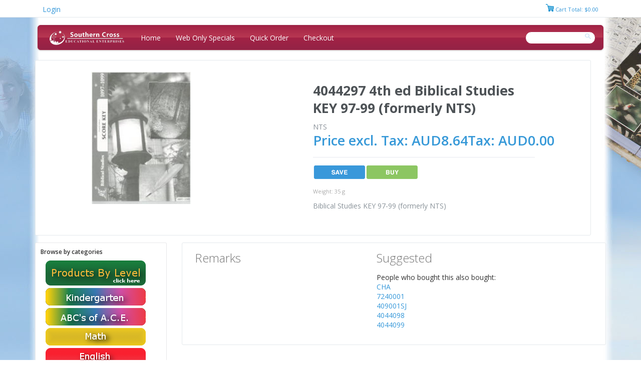

--- FILE ---
content_type: text/html; charset=utf-8
request_url: https://webstore.scee.edu.au/catalog/partdetail.aspx?PartNo=4044297
body_size: 29404
content:

<!DOCTYPE html>
<html>
<head id="ctl00_ctl00_Head1"><title>
	4th ed Biblical Studies KEY 97-99  (formerly NTS) - 4044297 | SCEE Webstore
</title><meta name="viewport" content="width=device-width, initial-scale=1.0" />
 <link rel="stylesheet" href="/assets/common/themes/SCEEv1/assets/css/bootstrap.css"/>
 <link rel="stylesheet" href="/assets/common/themes/SCEEv1/assets/css/carousel.css"/>
 <link rel="stylesheet" href="/assets/common/themes/SCEEv1/theme.css"/>
 
    
    <meta name="keywords" content="" />
    <meta name="description" content="Score Key for New Testament Survey 97-99" />


 <script type='text/javascript' src="/assets/common/themes/SCEEv1/assets/js/jquery.js"></script>
 <script type='text/javascript' src="/assets/common/themes/SCEEv1/assets/js/bootstrap.js"></script>
 <script type='text/javascript' src="/assets/common/themes/SCEEv1/assets/js/holder.js"></script>
</head>
<body class="centerlayout">
<form name="aspnetForm" method="post" action="/catalog/partdetail.aspx?PartNo=4044297" id="aspnetForm">
<div>
<input type="hidden" name="__COMPRESSEDVIEWSTATE" id="__COMPRESSEDVIEWSTATE" value="H4sIAAAAAAAEALVZW1fbSBLGwuIWCLmNM3PmBHoyDAmZ4BvmYgKZY2RN4sHYXtlOdvYlR5batgbdVpIB78P8w33df7Nnt7plmTYYR5EzyTnQanVX1VdVXfW1+F9s9dtZfu3TJ8EyPcfSXQn/s6c5uGa53omsnJ/i/qdPCY7PKZ6eTm/4Pw1ZM13d8jZs2fFsR1Pwhmnbdku3lPMNzeh81NxuWXM9Pht6V0FVT3qeZ5n8/vg9jqXqmok7jqbShzI8bJCn2uBhtaPeYeW55hGVrg4mbZwPFHYuTjWvRqZh4yq/tJ3N7qUze/vZ9Kqa4NrDH9zsaoJbm5MVTwPjXqQU2ZN1q5MiElXsyZqelF376hciqmId59K5XDa/n1jgYrfkqIl4e3U1Mbd2ryJfaB3Zw01H55/8mVIsw8COgkG441FxawslQ+7Q989Ssutiz6WrLDOlKZbp+itts7M237AsvaHZ/GNwhIKxijwLCV2snFs9T1U5DjTG12Pj1azPjt8G5sZWCe54A195PL+RTqbTIGx21X8VLCCC//FnSlYNzRx6phZI/4X4yBz6ZLMF+WQDquM/7/Ti6I61+Q+aq7V03AXd86D11VD30K1gBvxam7dMQdeUc75gWzaxgPrv5Yuh8xiFbmogv60k/7A7L7beONjrOSZqy7qL3xDJEKV1jpcCnyuDw5Hyuj2jZfrmdq9+cbV/4eNcNr2pEW3HIZStrRR0DzsmBJ+6tkmtJs6/0PAlavd0HRGpyGojKpQMcl4XQYROwBWaIuuo7vVUDbvoVPwd5fe383mEXrYtB4Kr91GlUd+CuEp3CY4udZAAcT831uP8/AAafeFPZaJI5YcJRUQs5/LpTDKfh5TLpAeBH+pUGV0L6XwyA8syMLc4mhcLdD2J4drNoBiy2WvDce452HFTfgKzASNVwk9GUsIafRsf1zeLmmvrcp8+lYOnCuQCdo6z6fTmWeVXwVLx8UFuEyrmpeWo7jGAW+e7jL2zMEPR0kdMoZEzFMfrMfJ0bxTDfX/jWpxYxfqav3bFfOCziuWhkgnehtoG8yuD+VgKHh4HiwoXkLkynCdUNWH+OzrP8Vs3KkyLFmI35coXeLvlmduuIes6qTaw6fvBppd3bGr1+rf2rAyBxaEePSACiGMSsbbKzQ3kPR9b5mRVBUSkoHS0NkhaHRdmLnAzkR84m9vZvXYVH+sMH/ju0G90+HAk+V59UeI+ZvaCMBjPrx79PPNwdoYEbkU0bK9fhNyiR/1+xUKahw0Xta0e+D/2IDHX5mIctAYuzvGJOdjJx2Zg49J7LKvY8WsvLWTBq/UlfqEEMlDFSjJzi/6cbAQL4zC5WiM9FuErRU+ihnwFFjJvZ+lMhxEy+zevn5jjmP/[base64]/eTLsYnKr42gI5UFBk3cTM2r1PPxCfCXCePBKRn8ZuWb+XmFlfJu83R4y4sYDjVQjkCLfZ+CxTEd4XSGWHXyB+lBi9/Ozm/WwuDU2OdNLBkBI2VshWCK6Uh43130hDDMYMVQtrC2kv6fxB0NVhCELikYTkr4XkQcircSeaC0pwJ2jeDFUO/HgzQE/VRLLNHNQYv3lX7xYgqTpwDkrF4+xOeqia43dv8gHFXwmlPkWuEj3Fc0/6ZXyBdf9Ckh00MS6SSuju/MOaVC02hUYdnfyOyuIHsXzNC8j7/z446maR6/V1fPy8DVRzmxC1Q5TZs703yIMusK1ixXJkcgU5RC1LV988fxsYi1p9RM09SnWzb1eWjuy3ja7mIhfTKwuCoWZ62FSBlUH/Qu8tA6O60oVrA5JNFQGZ8WQTSowI4qgK4MGGpoNDXiOvi5E9VIQ1s4M6jtWzQRaohbeag3SinIqCZ5PMu73WH6A9eZSyfYMGA49yjwHQFpAk7ABK++oN8h+26atD5Fq6pg4nFUsHs3/M03/srC7bLqwORuCTIxhT+94iMkSXmup1j5/vpH96jlKjc/vBXGq4h1jYstQ+HThDO+HWQt6bqm/JIfpRVeHCRGJAFqrBQhv6AzjoEO0CoudvaUzQ6VHKUyeuO9UgNE4HUgmcl0ISJi/9X9h1Ua0giG4gJOU5vnEhNBdOhM/qhjUvXPAIcPYCZACJodB1ICE0sKSMZccktsAdQgJCcsuIr+OhzGetpC5AGahsaBt+ZbJR3JENrSazQ9Vkc38R4J3QlmR3qSU7e1EA50Kr2dmnanIHfxHg3dCW5PLUkr10FMB7odXs+Ym0fzuRvg7g/dCW7Pu5dnA710KoOQit5sBPpPztRPo6gPOhLcnTXAOLogDOpMPqAUVUT/Z2Jn2lqhW6bGWyNNsyO5HKViZ03crs0FzK5G7mUmrY1FK0AfstedNsufYb0ph9MhKLwKsyDK/KTeBVZ1hlu5zPqyLRqgxDq5ZPS5WiKL0rSA2xMsKosP/ERYCUZSAlJ0OC5gmenwJMlgGzAtLIR7lCUkiKyVF++O845XQYHWGDtOzxHfsoBW/Rkes5ltl5Sxq2zyPkAZFoYNc7Sg1eE1ZIv9rCTuz4X39dr6fC5RGkdy3UlS8wMiEFHaB9QEw0E7nXnBFWK11NVx14Q1bLDkbkiqypVNg5S2mAu7U1x/WAOMoq9tliEvnpVw9UGj1Y4ALHBUiImGX0DOKOgzSyySdr00PASwkbhausF2wXWBv83S2sW5fsNmKaCbdVBxzRJ4aTAQXhdq2eDjwWLtemAxwSDNd8HcTPI7Tsbn8DOQZcxi1A1xZdYl0PjB8fFWTIfTCjw2j/TJQHWkELhh0O2danSNvaBX6NXO2KuN0FV5uoDzTOJb6UOzh5fd5nv/xwZNnzvj35cJzJXteNfjay7EFfPCs03qMzsdIcPRf/4eBc+AcGEX0BVx5cOmo6ll2MyNePQ0SOz/DGpPrfbyHg4DxMHedaEGh6qRlcdyCfVZykH8lFVaPXIhIGw4J4mfSaJOvXV6NLDYIMmeRZl7KjujSOcOUibidDCnJomHglGzbccwYTPZ381LW3VchGioOoPkTp9B5JBdM0EY36UQrW+CtZq/zFueHim2sLcLQcWddkkxV+Y30h2JACa3wvxyMkCFs9U5MTRDQ7IKQ7RYqw5XNZrLwrl+pjsmTQC/gIvWCHQbM/GY0AVcWDs/fRgaCYnSmawg6D6lm51BClQqMpiWgTCZJYaJQ+iOijVGqUKu/GwZyLADMX8usIwKxbiibrgy/jU4DMMSAf16tCqVBG9UazWBLrd0ZwPkI+5sLnY13RsKngKfKRBbVcF0piRRDvRLMQIVC74enWR8tRT3rQHadLxl0G0qOPVamITpqlchGS705gi0Ng8ZBqcgcZ/[base64]/S+HlkuHjNeAZ9d8mmxgNwqoHPsN/xE0X1r3alL1nVQ4OxsPajUCKJZmZCeC8uN0YlnnU8QqxzKMx0GI0Em1enr34XoQAVcuJK7ih+LXKIQ5tv/eB6FMDRwH6WEESLsh86+oyR0TbgqaMk2g2O77tFgqvKtU642SUEdQ4lFDrN9FAh9FQLYXElnDkTXyRwG4SkyBjO1ZjxpSoVShlKIARQOo4NiT9TgCKLa8v574dz/NkJ3+FIDY0v60JpXOCtLgT32Ti+CTCKjC9mCyCaZ6U7SsHNuDvxUKjUK5+q4JPWsTARmECv9rVTobC+ybCMDYxvVqArBfLceY5lyxzSpBEaBtVCieQRbWIRkbperYz4mJL4e0G7ZhFRTovy4dRwe2yzasrYIAOVevSnCneo1OpKrwHq6RMASE5E/Rm4gw4XJpbF7+H/kgvGoWLAAA" />
<input type="hidden" name="__VIEWSTATE" id="__VIEWSTATE" value="" />
</div>

<script language="javascript">
var theWidth = 660;
var theHeight = 870;
var thePath = '/assets/catalog/parts/4044297fc.jpg';
function swapPartImage(theSource, imgWidth, imgHeight){
	document.getElementById('ctl00_ctl00_mainslot_partmedia_nppmblock_imgPart').src = '/common/controls/thumbnail.ashx?size=420&image=/assets/catalog/parts/' + theSource;
	thePath = '/assets/catalog/parts/' + theSource;
	theWidth = imgWidth;
	theHeight = imgHeight;
}
function popPartImage(thePath){
	if(theWidth > 0 && theHeight > 0){
	if(theWidth > 450){
		theWidth = 450;
	}
	if(theHeight > 450){
		theHeight= 450;
	}
		var theWin = window.open(thePath, 'popWin', 'resizable=1,scrollbars=1,toolbar=0,status=0,menubar=0,width=' + theWidth + ',height=' + theHeight);
		theWin.focus();
	}
}
</script>
<script language="javascript">
function swapDrop(theVal){
	var obj=document.getElementById('ctl00_ctl00_mainslot_prodlinedrop_ProdLineDropBlock_ddlProdLine');
	for(var i=0;i<obj.options.length;i++){
		if(obj.options[i].value==theVal){
			obj.options[i].selected = true;
		}
	}
}
</script>

<div>

	<input type="hidden" name="__EVENTVALIDATION" id="__EVENTVALIDATION" value="/wEdAAOvVXD1oYELeveMr0vHCmYPBkyG04S2IxrRx+LhbPSYs7sXMxIsuVXhDZR6eiCyggXy6K+6x4ltk7ZZjqWMDMm/L51zLeM9Vz87jZXcl2L/7w==" />
</div>
	
	  <div class="login-cart-wrapper">
<div class="login-cart-container">
<div class="container">
<div class="global-login-account"><div id="ctl00_ctl00_bannerslot_ctl02_loginMain">
	
    <LayoutTemplate>
            <a id="ctl00_ctl00_bannerslot_ctl02_loginlink" href="../common/accounts/login.aspx">Login</a>
			<!--or <a id="ctl00_ctl00_bannerslot_ctl02_createaccount" href="../common/accounts/createaccount.aspx">create a new account</a> -->
    </LayoutTemplate>

</div>



</div>
<div class="cart"><a id="ctl00_ctl00_bannerslot_ctl03_lnkCheckOut" title="Proceed to Checkout" href="../commerce/cart.aspx"><img title="Proceed to Checkout" src="/assets/common/icons/cart.png" alt="" style="border-width:0px;" /></a>
<a id="ctl00_ctl00_bannerslot_ctl03_lnkCart" title="Proceed to Checkout" href="../commerce/cart.aspx">
<span>Cart Total: <span id="ctl00_ctl00_bannerslot_ctl03_txtGrandTotal">$0.00</span></span>
</a></div>
</div>
</div>
</div><p>
<script type="text/javascript">// <![CDATA[
function checkEnter(e){
    if(event.keyCode == 13){
        return SearchIt();
    }
}
// ]]></script>
</p>
<nav class="navbar-wrapper">
<div class="navbar navbar-default menu"><!-- Brand and toggle get grouped for better mobile display -->
<div class="navbar-header"><button class="btn btn-navbar navbar-toggle" type="button" data-toggle="collapse" data-target=".bs-navbar-collapse"> <span class="sr-only">Toggle navigation</span> </button> <a class="navbar-brand global-brand" href="/">&nbsp;</a></div>
<!-- Collect the nav links, forms, and other content for toggling -->
<div class="collapse navbar-collapse bs-navbar-collapse">
<ul class="nav navbar-nav">
<li><a href="/default.aspx">Home</a></li>
<li><a href="/catalog/featured.aspx">Web Only Specials</a></li>
<li><a href="/commerce/manual.aspx">Quick Order</a></li>
<li><a href="/commerce/cart.aspx">Checkout</a></li>
</ul>
<div class="header-search-wrapper"><input id="search" maxlength="256" name="search" size="40" type="text" value="" onkeydown="return checkEnter(event);" /> <a href="#" onclick="SearchIt();"> <img src="/assets/common/themes/SCEEv1/assets/img/search-icon.png" alt="Search for Items" border="0" /> </a></div>
</div>
</div>
</nav>
	  
    
    


	  <!-- Carousel
    ================================================== -->
<div id="myCarousel" class="carousel slide"><!-- Indicators
      <ol class="carousel-indicators">
        <li data-target="#myCarousel" data-slide-to="0" class="active"></li>
        <!-- <li data-target="#myCarousel" data-slide-to="1"></li>
        <li data-target="#myCarousel" data-slide-to="2"></li>
      </ol> -->
<div class="carousel-inner">
<div class="item active home-hero-slogan"><!-- <img src="assets/img/hero-billboard.jpg" data-src="First slide" alt="First slide"> -->
<div class="container">
<div class="carousel-caption">
<p>Education from a Biblical World View<br />...teach them diligently...(Deu. 6:7)</p>
<!-- <p><a class="btn btn-large btn-primary" href="#">&nbsp;</a></p> --></div>
</div>
</div>
<!-- <div class="item">
          <img src="data:image/png;base64," data-src="holder.js/100%x500/auto/#777:#7a7a7a/text:Second slide" alt="Second slide">
          <div class="container">
            <div class="carousel-caption">
              <h1>Another example headline.</h1>
              <p>Cras justo odio, dapibus ac facilisis in, egestas eget quam. Donec id elit non mi porta gravida at eget metus. Nullam id dolor id nibh ultricies vehicula ut id elit.</p>
              <p><a class="btn btn-large btn-primary" href="#">Learn more</a></p>
            </div>
          </div>
        </div>
        <div class="item">
          <img src="data:image/png;base64," data-src="holder.js/100%x500/auto/#777:#7a7a7a/text:Third slide" alt="Third slide">
          <div class="container">
            <div class="carousel-caption">
              <h1>One more for good measure.</h1>
              <p>Cras justo odio, dapibus ac facilisis in, egestas eget quam. Donec id elit non mi porta gravida at eget metus. Nullam id dolor id nibh ultricies vehicula ut id elit.</p>
              <p><a class="btn btn-large btn-primary" href="#">Browse gallery</a></p>
            </div>
          </div>
        </div> --></div>
<!-- <a class="left carousel-control" href="#myCarousel" data-slide="prev"><span class="glyphicon glyphicon-chevron-left"></span></a>
      <a class="right carousel-control" href="#myCarousel" data-slide="next"><span class="glyphicon glyphicon-chevron-right"></span></a> --></div>
<!-- /.carousel -->

		<section class="container">
			<div class="row">
		  

<div class="col-md-12">
<div class="itemcontainer">
		<div id="media">
		
    <div id="ctl00_ctl00_mainslot_partmedia_nppmblock_MediaPanel">
	
	
	<a id="ctl00_ctl00_mainslot_partmedia_nppmblock_sysMMImageLink" onClick="popPartImage(&#39;/assets/catalog/parts/4044297fc.jpg&#39;);return false;" target="_blank"><img id="ctl00_ctl00_mainslot_partmedia_nppmblock_imgPart" title="Click to view full size image of 4th ed Biblical Studies KEY 97-99  (formerly NTS)" src="/common/controls/thumbnail.ashx?size=420&amp;image=/assets/catalog/parts/4044297fc.jpg" alt="Click to view full size of image of 4th ed Biblical Studies KEY 97-99  (formerly NTS)" style="border-width:0px;" /></a>
	<div id="ctl00_ctl00_mainslot_partmedia_nppmblock_AddlMediaPanel">
		<table>
		</table>

	</div>
	

</div>


		</div>

	<div class="product-detail-wrapper">
    <div id="name">
		  

    <h1><span id="ctl00_ctl00_mainslot_partname_sysPartNo">4044297</span>
    <span id="ctl00_ctl00_mainslot_partname_sysPartName">4th ed Biblical Studies KEY 97-99  (formerly NTS)</span>
    <span id="ctl00_ctl00_mainslot_partname_sysPartType"></span></h1>

		  
    

		  
    
    

		</div>

		<div class="manufacturer-name">
		
    <div id="ctl00_ctl00_mainslot_partmanufacturer_npmanfblock_MNFPanel" style="border-width:0px;text-align:center;">
	

		
		<span id="ctl00_ctl00_mainslot_partmanufacturer_npmanfblock_sysMNFName">NTS</span>
		<span id="ctl00_ctl00_mainslot_partmanufacturer_npmanfblock_sysMNFDescription"></span>
		<a id="ctl00_ctl00_mainslot_partmanufacturer_npmanfblock_sysMNFWebsite" target="_blank"></a>
		

</div>


		</div>
		
		<div class="product-detail-price"> 
		
    <div id="ctl00_ctl00_mainslot_partprice_npppblock_PricePanel" class="npbody" style="text-align:center;">
	
	
	
<div class="item-price-stock-wrapper">
		<div class="item-base-price">
		<span style="white-space:nowrap;">Price excl. Tax: <span>AUD8.64</span>Tax: <span>AUD0.00</span></span>

		<span id="ctl00_ctl00_mainslot_partprice_npppblock_sysUnits"></span>
		</div>
	
			<div class="item-quantity-stock">
				
				
				<span id="ctl00_ctl00_mainslot_partprice_npppblock_sysUnitQuantity" class="npbody"></span>
				
		
		
			
			
			</div>	
</div>

	
	
	
	

	
	
	<div class="item-purchase-buttons">
		<input type="image" name="ctl00$ctl00$mainslot$partprice$npppblock$imgWishList" id="ctl00_ctl00_mainslot_partprice_npppblock_imgWishList" title="Add to Wishlist" src="/assets/common/buttons/save-btn-small.png" style="border-width:0px;" />
		<input type="image" name="ctl00$ctl00$mainslot$partprice$npppblock$AddButton" id="ctl00_ctl00_mainslot_partprice_npppblock_AddButton" src="/assets/common/buttons/buy-btn-small.png" style="border-width:0px;" />
	</div>

</div>



		</div>
		
		
    


		
    <div id="ctl00_ctl00_mainslot_partsize_nppsblock_pnlMain">
	

<div class="item-part-details">
		
		<div id="ctl00_ctl00_mainslot_partsize_nppsblock_pnlWeightAbbr">
		
			
			Weight:
			
					<span id="ctl00_ctl00_mainslot_partsize_nppsblock_sysWeight">35</span>
					<span id="ctl00_ctl00_mainslot_partsize_nppsblock_sysWeightUnits">g</span>
					
		
	</div>
		
		
</div>

</div>



	  <div id="desc"> 
		  
    <span id="ctl00_ctl00_mainslot_partdescription_sysPartDescription">Biblical Studies KEY 97-99  (formerly NTS)</span>
</div>
	  <div id="BOM">
		  
    
</div>
	  <div id="prodline">
		
    

		
    

		
    

		
    

		


      </div>
	  
      <div id="var">
	    
    
<p style="text-align:right;">


</p>


      </div>
	</div> <!-- /product-detail-wrapper-->
	
</div> <!-- /itemcontainer-->
</div>
</div>

<div class="row">
<div class="col-md-9 pull-right">
<div class="item-tab-wrapper">
		 <!-- tab "panes" --> 
		  <div class="css-panes"> 
			  <div id="remarks">
			  <h2>Remarks</h2>
			  
    

			  </div>
			    
			  <!-- <div id="b1udf">
    
</div> -->
			  <div id="cross">
			  <h2>Suggested</h2>
			  
    


    <span id="ctl00_ctl00_mainslot_partsimilarsellers_nppss_lblPeopleWhoBought" class="npbody">People who bought this also bought:</span>
<ul>
<span id="ctl00_ctl00_mainslot_partsimilarsellers_nppss_dlSellers" class="npbody"><span>
        <li>
            <a id="ctl00_ctl00_mainslot_partsimilarsellers_nppss_dlSellers_ctl00_lnkSimilar" href="partdetail.aspx?partno=CHA">CHA</a>
        </li>
    </span><span>
        <li>
            <a id="ctl00_ctl00_mainslot_partsimilarsellers_nppss_dlSellers_ctl01_lnkSimilar" href="partdetail.aspx?partno=7240001">7240001</a>
        </li>
    </span><span>
        <li>
            <a id="ctl00_ctl00_mainslot_partsimilarsellers_nppss_dlSellers_ctl02_lnkSimilar" href="partdetail.aspx?partno=409001SJ">409001SJ</a>
        </li>
    </span><span>
        <li>
            <a id="ctl00_ctl00_mainslot_partsimilarsellers_nppss_dlSellers_ctl03_lnkSimilar" href="partdetail.aspx?partno=4044098">4044098</a>
        </li>
    </span><span>
        <li>
            <a id="ctl00_ctl00_mainslot_partsimilarsellers_nppss_dlSellers_ctl04_lnkSimilar" href="partdetail.aspx?partno=4044099">4044099</a>
        </li>
    </span></span>
</ul>

			  </div>
              <div id="notes">
	              
    <div id="ctl00_ctl00_mainslot_partnotes_nppnblock_NotesPanel" style="border-width:0px;">

</div>

              </div>
		  </div>
</div>
</div>		  

	<!-- This clearing element should immediately follow the #mainContent div in order to force the #container div to contain all child floats -->
   <div id="itemfooter">
    <div id="att">
		  
    

</div>
  <!-- end #footer --></div>


		  
		  <aside class="col-md-3 pull-left">
		  <div class="global-sidebar">
<h1>Browse by categories</h1>

<div class="category">
<ul id="catlist">
<span id="ctl00_ctl00_leftslot_ctl02_categoryrepeater"><span><li><a id="ctl00_ctl00_leftslot_ctl02_categoryrepeater_ctl00_CategoryImageLink" href="partlist.aspx?CategoryID=230"><img id="ctl00_ctl00_leftslot_ctl02_categoryrepeater_ctl00_CategoryImage" src="/assets/catalog/categories/ProductsByLevelButton2.png" style="border-width:0px;" /></a><a id="ctl00_ctl00_leftslot_ctl02_categoryrepeater_ctl00_CategoryNameLink" class="catLink" href="partlist.aspx?CategoryID=230"></a></li><div id="catlist_sep"></div></span><span><li><a id="ctl00_ctl00_leftslot_ctl02_categoryrepeater_ctl01_CategoryImageLink" href="partlist.aspx?CategoryID=231"><img id="ctl00_ctl00_leftslot_ctl02_categoryrepeater_ctl01_CategoryImage" src="/assets/catalog/categories/MedKindergartenButton.png" style="border-width:0px;" /></a><a id="ctl00_ctl00_leftslot_ctl02_categoryrepeater_ctl01_CategoryNameLink" class="catLink" href="partlist.aspx?CategoryID=231"></a></li><div id="catlist_sep"></div></span><span><li><a id="ctl00_ctl00_leftslot_ctl02_categoryrepeater_ctl02_CategoryImageLink" href="partlist.aspx?CategoryID=232"><img id="ctl00_ctl00_leftslot_ctl02_categoryrepeater_ctl02_CategoryImage" src="/assets/catalog/categories/MedABCACEButton.png" style="border-width:0px;" /></a><a id="ctl00_ctl00_leftslot_ctl02_categoryrepeater_ctl02_CategoryNameLink" class="catLink" href="partlist.aspx?CategoryID=232"></a></li><div id="catlist_sep"></div></span><span><li><a id="ctl00_ctl00_leftslot_ctl02_categoryrepeater_ctl03_CategoryImageLink" href="partlist.aspx?CategoryID=221"><img id="ctl00_ctl00_leftslot_ctl02_categoryrepeater_ctl03_CategoryImage" src="/assets/catalog/categories/MedMathsButton.png" style="border-width:0px;" /></a><a id="ctl00_ctl00_leftslot_ctl02_categoryrepeater_ctl03_CategoryNameLink" class="catLink" href="partlist.aspx?CategoryID=221"></a></li><div id="catlist_sep"></div></span><span><li><a id="ctl00_ctl00_leftslot_ctl02_categoryrepeater_ctl04_CategoryImageLink" href="partlist.aspx?CategoryID=222"><img id="ctl00_ctl00_leftslot_ctl02_categoryrepeater_ctl04_CategoryImage" src="/assets/catalog/categories/MedEnglishButton.png" style="border-width:0px;" /></a><a id="ctl00_ctl00_leftslot_ctl02_categoryrepeater_ctl04_CategoryNameLink" class="catLink" href="partlist.aspx?CategoryID=222"></a></li><div id="catlist_sep"></div></span><span><li><a id="ctl00_ctl00_leftslot_ctl02_categoryrepeater_ctl05_CategoryImageLink" href="partlist.aspx?CategoryID=233"><img id="ctl00_ctl00_leftslot_ctl02_categoryrepeater_ctl05_CategoryImage" src="/assets/catalog/categories/MedCreativeWritingButton.png" style="border-width:0px;" /></a><a id="ctl00_ctl00_leftslot_ctl02_categoryrepeater_ctl05_CategoryNameLink" class="catLink" href="partlist.aspx?CategoryID=233"></a></li><div id="catlist_sep"></div></span><span><li><a id="ctl00_ctl00_leftslot_ctl02_categoryrepeater_ctl06_CategoryImageLink" href="partlist.aspx?CategoryID=234"><img id="ctl00_ctl00_leftslot_ctl02_categoryrepeater_ctl06_CategoryImage" src="/assets/catalog/categories/MedSocialStudiesButton.png" style="border-width:0px;" /></a><a id="ctl00_ctl00_leftslot_ctl02_categoryrepeater_ctl06_CategoryNameLink" class="catLink" href="partlist.aspx?CategoryID=234"></a></li><div id="catlist_sep"></div></span><span><li><a id="ctl00_ctl00_leftslot_ctl02_categoryrepeater_ctl07_CategoryImageLink" href="partlist.aspx?CategoryID=224"><img id="ctl00_ctl00_leftslot_ctl02_categoryrepeater_ctl07_CategoryImage" src="/assets/catalog/categories/MedScienceButton.png" style="border-width:0px;" /></a><a id="ctl00_ctl00_leftslot_ctl02_categoryrepeater_ctl07_CategoryNameLink" class="catLink" href="partlist.aspx?CategoryID=224"></a></li><div id="catlist_sep"></div></span><span><li><a id="ctl00_ctl00_leftslot_ctl02_categoryrepeater_ctl08_CategoryImageLink" href="partlist.aspx?CategoryID=235"><img id="ctl00_ctl00_leftslot_ctl02_categoryrepeater_ctl08_CategoryImage" src="/assets/catalog/categories/MedWordBuildingButton.png" style="border-width:0px;" /></a><a id="ctl00_ctl00_leftslot_ctl02_categoryrepeater_ctl08_CategoryNameLink" class="catLink" href="partlist.aspx?CategoryID=235"></a></li><div id="catlist_sep"></div></span><span><li><a id="ctl00_ctl00_leftslot_ctl02_categoryrepeater_ctl09_CategoryNameLink" class="catLink" href="partlist.aspx?CategoryID=481"><span id="ctl00_ctl00_leftslot_ctl02_categoryrepeater_ctl09_CategoryName">SUPPORTING DOCUMENTS</span></a></li><div id="catlist_sep"></div></span><span><li><a id="ctl00_ctl00_leftslot_ctl02_categoryrepeater_ctl10_CategoryImageLink" href="partlist.aspx?CategoryID=236"><img id="ctl00_ctl00_leftslot_ctl02_categoryrepeater_ctl10_CategoryImage" src="/assets/catalog/categories/ExpandedCurriculumButton.png" style="border-width:0px;" /></a><a id="ctl00_ctl00_leftslot_ctl02_categoryrepeater_ctl10_CategoryNameLink" class="catLink" href="partlist.aspx?CategoryID=236"></a></li><div id="catlist_sep"></div></span><span><li><a id="ctl00_ctl00_leftslot_ctl02_categoryrepeater_ctl11_CategoryImageLink" href="partlist.aspx?CategoryID=237"><img id="ctl00_ctl00_leftslot_ctl02_categoryrepeater_ctl11_CategoryImage" src="/assets/catalog/categories/ElectivesButton.png" style="border-width:0px;" /></a><a id="ctl00_ctl00_leftslot_ctl02_categoryrepeater_ctl11_CategoryNameLink" class="catLink" href="partlist.aspx?CategoryID=237"></a></li><div id="catlist_sep"></div></span><span><li><a id="ctl00_ctl00_leftslot_ctl02_categoryrepeater_ctl12_CategoryImageLink" href="partlist.aspx?CategoryID=238"><img id="ctl00_ctl00_leftslot_ctl02_categoryrepeater_ctl12_CategoryImage" src="/assets/catalog/categories/SnrElectiveButton.png" style="border-width:0px;" /></a><a id="ctl00_ctl00_leftslot_ctl02_categoryrepeater_ctl12_CategoryNameLink" class="catLink" href="partlist.aspx?CategoryID=238"></a></li><div id="catlist_sep"></div></span><span><li><a id="ctl00_ctl00_leftslot_ctl02_categoryrepeater_ctl13_CategoryImageLink" href="partlist.aspx?CategoryID=239"><img id="ctl00_ctl00_leftslot_ctl02_categoryrepeater_ctl13_CategoryImage" src="/assets/catalog/categories/ComputerResourcesButton.png" style="border-width:0px;" /></a><a id="ctl00_ctl00_leftslot_ctl02_categoryrepeater_ctl13_CategoryNameLink" class="catLink" href="partlist.aspx?CategoryID=239"></a></li><div id="catlist_sep"></div></span><span><li><a id="ctl00_ctl00_leftslot_ctl02_categoryrepeater_ctl14_CategoryImageLink" href="partlist.aspx?CategoryID=240"><img id="ctl00_ctl00_leftslot_ctl02_categoryrepeater_ctl14_CategoryImage" src="/assets/catalog/categories/ReadingProgrammes.png" style="border-width:0px;" /></a><a id="ctl00_ctl00_leftslot_ctl02_categoryrepeater_ctl14_CategoryNameLink" class="catLink" href="partlist.aspx?CategoryID=240"></a></li><div id="catlist_sep"></div></span><span><li><a id="ctl00_ctl00_leftslot_ctl02_categoryrepeater_ctl15_CategoryImageLink" href="partlist.aspx?CategoryID=243"><img id="ctl00_ctl00_leftslot_ctl02_categoryrepeater_ctl15_CategoryImage" src="/assets/catalog/categories/ResourceBooksButton.png" style="border-width:0px;" /></a><a id="ctl00_ctl00_leftslot_ctl02_categoryrepeater_ctl15_CategoryNameLink" class="catLink" href="partlist.aspx?CategoryID=243"></a></li><div id="catlist_sep"></div></span><span><li><a id="ctl00_ctl00_leftslot_ctl02_categoryrepeater_ctl16_CategoryImageLink" href="partlist.aspx?CategoryID=244"><img id="ctl00_ctl00_leftslot_ctl02_categoryrepeater_ctl16_CategoryImage" src="/assets/catalog/categories/DVDCurriculumButton.png" style="border-width:0px;" /></a><a id="ctl00_ctl00_leftslot_ctl02_categoryrepeater_ctl16_CategoryNameLink" class="catLink" href="partlist.aspx?CategoryID=244"></a></li><div id="catlist_sep"></div></span><span><li><a id="ctl00_ctl00_leftslot_ctl02_categoryrepeater_ctl17_CategoryImageLink" href="partlist.aspx?CategoryID=245"><img id="ctl00_ctl00_leftslot_ctl02_categoryrepeater_ctl17_CategoryImage" src="/assets/catalog/categories/DiagnosticsButton.png" style="border-width:0px;" /></a><a id="ctl00_ctl00_leftslot_ctl02_categoryrepeater_ctl17_CategoryNameLink" class="catLink" href="partlist.aspx?CategoryID=245"></a></li><div id="catlist_sep"></div></span><span><li><a id="ctl00_ctl00_leftslot_ctl02_categoryrepeater_ctl18_CategoryImageLink" href="partlist.aspx?CategoryID=246"><img id="ctl00_ctl00_leftslot_ctl02_categoryrepeater_ctl18_CategoryImage" src="/assets/catalog/categories/TrainingMatButton.png" style="border-width:0px;" /></a><a id="ctl00_ctl00_leftslot_ctl02_categoryrepeater_ctl18_CategoryNameLink" class="catLink" href="partlist.aspx?CategoryID=246"></a></li><div id="catlist_sep"></div></span><span><li><a id="ctl00_ctl00_leftslot_ctl02_categoryrepeater_ctl19_CategoryImageLink" href="partlist.aspx?CategoryID=248"><img id="ctl00_ctl00_leftslot_ctl02_categoryrepeater_ctl19_CategoryImage" src="/assets/catalog/categories/PrimaryButton.png" style="border-width:0px;" /></a><a id="ctl00_ctl00_leftslot_ctl02_categoryrepeater_ctl19_CategoryNameLink" class="catLink" href="partlist.aspx?CategoryID=248"></a></li><div id="catlist_sep"></div></span><span><li><a id="ctl00_ctl00_leftslot_ctl02_categoryrepeater_ctl20_CategoryImageLink" href="partlist.aspx?CategoryID=247"><img id="ctl00_ctl00_leftslot_ctl02_categoryrepeater_ctl20_CategoryImage" src="/assets/catalog/categories/CatelogueButton.png" style="border-width:0px;" /></a><a id="ctl00_ctl00_leftslot_ctl02_categoryrepeater_ctl20_CategoryNameLink" class="catLink" href="partlist.aspx?CategoryID=247"></a></li><div id="catlist_sep"></div></span><span><li><a id="ctl00_ctl00_leftslot_ctl02_categoryrepeater_ctl21_CategoryImageLink" href="partlist.aspx?CategoryID=249"><img id="ctl00_ctl00_leftslot_ctl02_categoryrepeater_ctl21_CategoryImage" src="/assets/catalog/categories/FormsButton.png" style="border-width:0px;" /></a><a id="ctl00_ctl00_leftslot_ctl02_categoryrepeater_ctl21_CategoryNameLink" class="catLink" href="partlist.aspx?CategoryID=249"></a></li><div id="catlist_sep"></div></span><span><li><a id="ctl00_ctl00_leftslot_ctl02_categoryrepeater_ctl22_CategoryImageLink" href="partlist.aspx?CategoryID=250"><img id="ctl00_ctl00_leftslot_ctl02_categoryrepeater_ctl22_CategoryImage" src="/assets/catalog/categories/AccessoriesButton.png" style="border-width:0px;" /></a><a id="ctl00_ctl00_leftslot_ctl02_categoryrepeater_ctl22_CategoryNameLink" class="catLink" href="partlist.aspx?CategoryID=250"></a></li><div id="catlist_sep"></div></span></span>
</ul>
</div></div>
		  </aside>
		  
		  <aside class="col-md-3 pull-right">
	  	
			</aside>
			</div> <!-- /row -->
		
		</section>
		
		<footer class="container">
			<div class="row">
			<div class="col-md-12">
		  <div class="footer">
<div class="copyright" style="text-align: center;"><a href="../../../common/pagedetail.aspx?PageCode=rp1"><strong>SCEE Return Policy</strong></a></div>
<div class="copyright" style="text-align: center;"><strong>Copyright &copy; 2016 Southern Cross Educational Enterprises Ltd. </strong></div>
<div class="copyright" style="text-align: center;"><strong>Visit us at&nbsp;<a href="http://www.scee.edu.au" target="_blank">www.scee.edu.au</a></strong></div>
<div class="copyright" style="text-align: center;"><strong>Like us on Facebook&nbsp;<a href="http://www.facebook.com/SCEELtd/" target="_blank">http://www.facebook.com/SCEELtd/</a></strong></div>
</div>
		  
		  <p>
<script type="text/javascript">// <![CDATA[
  (function(i,s,o,g,r,a,m){i['GoogleAnalyticsObject']=r;i[r]=i[r]||function(){
  (i[r].q=i[r].q||[]).push(arguments)},i[r].l=1*new Date();a=s.createElement(o),
  m=s.getElementsByTagName(o)[0];a.async=1;a.src=g;m.parentNode.insertBefore(a,m)
  })(window,document,'script','//www.google-analytics.com/analytics.js','ga');

  ga('create', 'UA-30164051-3', 'scee.edu.au');
  ga('send', 'pageview');
// ]]></script>
</p><p>&nbsp;</p>
<script type="text/javascript" language="javascript">// <![CDATA[
function SearchIt(){
    var obj = document.getElementById('search'); 
    document.location='/catalog/search.aspx?keywords='+escape(obj.value);
    return false;
}
function cleartext(){
    document.aspnetForm.search.value="";
}
// ]]></script>
			</div>
			</div>
		</footer>

  
  

</form>
</body>
</html>

--- FILE ---
content_type: text/css
request_url: https://webstore.scee.edu.au/assets/common/themes/SCEEv1/theme.css
body_size: 45179
content:
@import url(https://fonts.googleapis.com/css?family=Titillium+Web:400,200,300,600|Open+Sans:400,300,600,700);

/*------------------------------------*\
    RESET
\*------------------------------------*/
/* http://meyerweb.com/eric/tools/css/reset/ 
    v2.0b1 | 201101 
    NOTE:WORK IN PROGRESS
    USE WITH CAUTION AND TEST WITH ABANDON */

html,body,div,span,applet,object,iframe,
h1,h2,h3,h4,h5,h6,p,blockquote,pre,
a,abbr,acronym,address,big,cite,code,
del,dfn,em,img,ins,kbd,q,s,samp,
small,strike,strong,sub,sup,tt,var,
b,u,i,center,
dl,dt,dd,ol,ul,li,
fieldset,form,label,legend,
table,caption,tbody,tfoot,thead,tr,th,td,
article,aside,canvas,details,figcaption,figure,
footer,header,hgroup,menu,nav,section,summary,
time,mark,audio,video{
    margin:0;
    padding:0;
    border:0;
    outline:0;
    font-size:100%;
    font:inherit;
    vertical-align:baseline;
}
/* HTML5 display-role reset for older browsers */
article,aside,details,figcaption,figure,
footer,header,hgroup,menu,nav,section{
    display:block;
}
body{
    line-height:1;
}
ol,ul{
    list-style:none;
}
blockquote,q{
    quotes:none;
}
blockquote:before,blockquote:after,
q:before,q:after{
    content:'';
    content:none;
}
/* remember to define visible focus styles! 
:focus{
    outline:?????;
} */

/* remember to highlight inserts somehow! */
ins{
    text-decoration:none;
}
del{
    text-decoration:line-through;
}

table{
    border-collapse:collapse;
    border-spacing:0;
}


/*------------------------------------*\
    $MAIN
\*------------------------------------*/


body {
	margin: 0;
	padding: 30px 0 0 0;
	background-color: #f8f9fd;
	background: url('assets/img/banner sceeback.jpg') no-repeat fixed top center;
	font-size: 14px;
	font-family: 'Open Sans', sans-serif;
	font-weight: 400;
	line-height: 1.4em;
}

a, a:active {
	color: #3698d9;
	text-decoration: none;
}

ul {
	margin: 0;
	padding: 0;
}

#container {
	display: block;
	margin: 0px auto;
	max-width: 1024px;
	width: 100%;
	clear: both;
}

.row div {
        max-width:1140px;
}

.npbannerslot {
	margin: 0 auto;
	//max-width: 1024px;
	width: 100%;
}

h1 {
	font-size: 1.3em;
	line-height: 1.333em;
	font-weight: 300;
}

h2 {
	font-size: 0.9em;
	font-weight: 300;
}

.npmainslot {
	display: block;
	width: auto !important;
}

/* Edit */

#ctl00_ctl00_menuslot_menuslot_lnkEdit {
	position: fixed;
	z-index: 1031;
	top: 2px;
	left: 50%;
	margin-left: 10px;
}

/* Header */

#header {
	position: absolute;
	top: 0;
	left: 0;
	padding-top: 34px;
	width: 100%;
	height: 66px;
}

#header .npbannerslot {
	margin: 0 auto;
	width: 1024px;
}

#ctl00_bannerslot_ctl03_loginMain {
	margin-top: -7px;
}

.logo {
	padding: 8px 16px 5px 16px;
	float: left;
}

.menu {
	display: block;
	margin: 20px auto 20px auto;
	width: 100%;
	// max-width: 1024px;
	height: 50px;
	border: 1px solid #a32245;
	background-color: #a32245;
	-moz-box-shadow: 0 1px 3px rgba(50,50,50,.3), inset 0 1px 0 #932245;
	-webkit-box-shadow: 0 1px 3px rgba(50,50,50,.3), inset 0 1px 0 #932245;
	box-shadow: 0 1px 3px rgba(50,50,50,.3), inset 0 1px 0 #932245;
	
	background-image: -moz-linear-gradient(bottom, #932245 0%, #a32245 49%, #b83852 50%, #a32245 100%);
	background-image: -o-linear-gradient(bottom, #932245 0%, #a32245 49%, #b83852 50%, #a32245 100%);
	background-image: -webkit-linear-gradient(bottom, #932245 0%, #a32245 49%, #b83852 50%, #a32245 100%);
	background-image: linear-gradient(bottom, #932245 0%, #a32245 49%, #b83852 50%, #a32245 100%);
	border-radius: 6px;
}

.menu a {
	color: #fff;
}

.global-brand {
	margin: 0 10px 0 20px;
	width: 160px;
	// height: 34px;
	background: transparent url('assets/img/white scee logo.png') center center no-repeat;
	text-indent: 100%;
	white-space: nowrap;
	overflow: hidden;
}

.header-search-wrapper {
	margin: 14px 0 0 0;
	float: right;
}

.header-search-wrapper a {
	margin: -3px 0 0 -26px;
	padding: 2px 0 0 5px;
}

#search {
	margin: -2px 0 0 10px;
	padding: 3px 8px;
	height: 25px;
	width: 140px;
	color: #a32245;
	background-color: #ffffff;
	border: 1px solid #a32245;
	border-radius: 25em;
	float: left;
	text-indent: 4px;
	-webkit-transition: all .3s ease-in-out;
  -moz-transition: all .3s ease-in-out;
  -o-transition: all .3s ease-in-out;
  transition: all .3s ease-in-out;
}

#search:focus {
	color: #111;
	width: 180px;
	background-color: #fff;
	background-position-x: 5px;
	outline: none;
}

.header-search-wrapper a {
	float: left;
}

.login-cart-wrapper {
	position: fixed;
	padding: 4px 0;
	z-index: 1001;
	left: 0px;
	top: 0;
	color: #8b929a;
	font-size: 11px;
	width: 100%;
	height: 35px;
	background-color: #fff;
	border-bottom: 1px solid #e5e9ec;
}

.login-cart-container {
	display: block;
	margin: 5px auto 0 auto;
	max-width: 1140px;
	width: 100%;
}

#ctl00_bannerslot_ctl02_MyAccountPanel {
	padding-left: 10px;
	width: 300px;
	float: left;
}

.loginblock a {
	font-size: 11px;
	font-weight: 600;
	text-decoration: none;
}

.loginblock a:hover {
	text-decoration: underline;
}

.global-menu {
	padding: 14px 0 0 0;
	float: right;
}

.global-menu li {
	display: inline;
	float: left;
}

.global-menu li a {
	padding: 0 10px;
	color: #fff;
	font-size: 14px;
}

.global-login-account {
	float: left;
        font-size: 14px;
}

.cart {
	padding: 0;
	color: #08c;
	font-size: 11px;
	font-weight: 400;
	float: right;
}

#ctl00_bannerslot_ctl03_lnkCheckOut {
	padding-right: 7px;
	float: left;
}

#ctl00_ctl00_bannerslot_ctl03_lnkCheckOut img {
	margin-top: -3px;
}

#ctl00_bannerslot_ctl03_lnkCart {
	float: right;
	padding-top: 4px;
}

.search-bar-button {
	display: none;
}

.string-editor {
	position: absolute;
	top: 1px;
	right: 160px;
}

/* Menu */

#list li {
	display: inline-block;
	float: left;
}


/* Home Styles */

#myCarousel {
	display: none;
}

.home-hero #container {
	margin-top: 710px;
}

.home-hero .loginblock {
	padding-top: 12px;
	height: 18px;
}

.home-hero .loginblock a {
	color: #08c;
}

.home-hero #ctl00_bannerslot_ctl03_MyAccountPanel {
	margin-top: -7px;
}

.home-hero .header-search-wrapper img {
	
}

.home-hero .global-menu li a {
	padding: 0 20px;
	color: #fff;
}

.home-hero-slogan {
	margin: 0 auto 10px auto;
	padding: 30px 0;
	width: 1130px;
	height: 380px;
	background: transparent url('assets/img/scee-billboard.jpg') center center no-repeat;
}

.home-hero-slogan h1 {
	display: block;
	margin: 10px 0 20px 0px;
	width: 391px;
	height: 54px;
	text-indent: -999999px;
	background: transparent;
	clear: both;
}

.home-hero-slogan h5 {
	margin: 60px 0 14px 50px;
	width: 70px;
	color: #fff;
	text-align: center;
	background-color: #0fbbf0;
	border-radius: 3px;
	float: left;
}

.home-hero-slogan p {
	padding-bottom: 20px;
	max-width: 500px;
	color: #32388e;
}

.home-billboard-button {
	display: block;
	margin: 0 0 0 50px;
	padding: 5px 20px;
	width: 120px;
	color: #fff;
	font-weight: 600;
	text-align: center;
	-moz-border-radius: 33px;
	-webkit-border-radius: 33px;
	border-radius: 33px;
	-moz-background-clip: padding;
	-webkit-background-clip: padding-box;
	background-clip: padding-box;
	background-color: #2d85eb;
	background-image: url([data-uri]);
	background-image: -moz-linear-gradient(bottom, rgba(26,98,219,.43) 0%, rgba(54,144,240,.43) 50.83%, rgba(84,163,238,.43) 51.39%, rgba(112,182,242,.43) 100%);
	background-image: -o-linear-gradient(bottom, rgba(26,98,219,.43) 0%, rgba(54,144,240,.43) 50.83%, rgba(84,163,238,.43) 51.39%, rgba(112,182,242,.43) 100%);
	background-image: -webkit-linear-gradient(bottom, rgba(26,98,219,.43) 0%, rgba(54,144,240,.43) 50.83%, rgba(84,163,238,.43) 51.39%, rgba(112,182,242,.43) 100%);
	background-image: linear-gradient(bottom, rgba(26,98,219,.43) 0%, rgba(54,144,240,.43) 50.83%, rgba(84,163,238,.43) 51.39%, rgba(112,182,242,.43) 100%);

}

.home-featured-products {
	padding: 10px 0;
	border-bottom: 1px solid #f5f5f5;
}

.item-image {
	// display: block;
	// margin: 0 auto;
	width: 60px;
}

.item-image img{
	// margin: 0 auto;
	width: 60px;
}

.item-amount {
	margin: 4px 0;
	padding: 0;
	font-weight: 600;
	clear: both;
	float: left;
}

.item-amount span {
	color: #8dc560;
}

.featured-name {
	padding: 0;
	text-align: center;
	float: left;
}

.item-action-button {
	margin: 0 auto;
	padding: 0;
	width: 190px;
	clear: both;
}

.home-hero #desc {
	display: none;
}

/* Featured */

.featured {
	width: 100%;
	background-color: #fff;
	border: 1px solid #e8e8ea;
	border-bottom: 2px solid #e8e8ea;
	border-radius: 3px;
	float: right;
}

.featured h1 {
	margin: 0;
	padding: 10px 0 20px 10px;
	font-size: 14px;
	font-weight: 600;
}

.featured-name {
	display: block;
	left: left;
}

.featured-desc {
	display: none;
}

.featured .item-amount {
	display: block;
	float: left;
}

.featured .col-md-2 img {
	padding-left: 20px;
}


/* Main Content */

#top {
	padding: 15px 0 10px 30px;
	color: #4e5356;
	font-size: 11px;
	font-weight: 700;
	text-transform: uppercase;
}

.global-sidebar {
	background-color: #fff;
	border: 1px solid #e8e8ea;
	border-bottom: 2px solid #e8e8ea;
	border-radius: 3px;
}

.global-sidebar h1 {
	margin: 0;
	padding: 10px 0 0 10px;
	font-size: 12px;
	font-weight: 600;
}

#catlist {
	padding: 10px 0 20px 20px;
}

#catlist li {
	font-size: 12px;
}

#catlist li a {

}

#maincontent {
	position: relative;
	margin-bottom: 30px;
	width: 750px;
	background-color: #fff;
	border: 1px solid #e8e8ea;
	border-radius: 3px;
	float: right;
}

#maincontent #top {
	padding: 15px 0 10px 30px;
	color: #4e5356;
	font-size: 14px;
	font-weight: 400;
}

#name h1{
	padding: 10px 0 10px 0;
	font-size: 1.9em;
	font-weight: 700;
	color: #4e5357;
}

#quick-order-block {
  min-width: 410px;
  text-align: center;
}

#quick-order-block table {
  text-align: left;
}

/* Product List View */

.qty-pl-btn {
  float:right;
  height:24px;
  padding:0px;
  margin:2px 8px 2px 2px
}

#ctl00_ctl00_mainslot_mainslot_npplblock_PartsListGrid {
	margin-top: 0;
	
}

#ctl00_ctl00_mainslot_mainslot_npplblock_PartsListGrid {
	border: none !important;
	clear:both;
}

tr.npsubheader {
	display: auto;
	width: 100%;
	border-bottom: 1px solid #eee;
}

tr.npbody {
	background-color: #fff;
}

tr.npbody td, tr.npbodyalt td {
	display: auto;
	border-bottom: 1px solid #eee;
	vertical-align: middle;
}

.ecommerce-paging {
	height: 30px;
	position: relative;
	top: 0;
	right: 20px;
}

.ecommerce-paging table tr td {
	margin: 3px 4px;
	display: inline-block;
}

.ecommerce-paging table tr td span {
	padding: 2px 6px;
	display: inline-block;
	margin: 3px 6px;
	color: #fff;
	background-color: #2a7ee9;
	border-radius: 3px;
}

.ecommerce-paging table tr td a:hover {
	text-decoration: underline;
}

/* Item Detail List */

#ctl00_ctl00_mainslot_mainslot_npplblock_PartDetailListRepeater {
	border-width: 0 !important;
}

#ctl00_ctl00_mainslot_mainslot_npplblock_PartDetailListRepeater td {
	padding-bottom: 60px;
	vertical-align: top;
	text-align: center;
}

#ctl00_ctl00_mainslot_mainslot_npplblock_PartDetailListRepeater td a {
	display:block;
	text-align:center;
}

#ctl00_ctl00_mainslot_mainslot_npplblock_PartDetailListRepeater td a img {
	max-width: 250px;
	max-height: 250px;
}

#ctl00_ctl00_mainslot_mainslot_npplblock_PartDetailListRepeater_ctl00_PartImageLink {
	display: block;
	margin: 0 auto;
	width: 80%;
}

.item-detail-list td {
	display: inline-block;
	margin: 1.5%;
	width: 30%;
}

.partlist-product-image img {
	display: block;
	margin: 0 auto;
}

.item-list-buy {
	display: block;
	margin: 10px auto;
	width: 80px;
}

.item-detail-list p, .item-detail-list a {
	text-align: center;
}
.item-detail-list select 
{
    margin: 5px 0px;
}

.button-action-wrapper {
	margin: 0 auto;
	width: 120px;
	text-align: center;
}

.item-purchase-buttons {
	display: inline-block;
	padding: 10px 0;
	width: 100%;
}

.item-purchase-buttons input {
	float: left;
}

.item-part-details {
	font-size: 11px;
	font-weight: 400;
	color: #aaa;
}

#desc {
	padding-top: 10px;
	color: #899299;
}

.item-tab-wrapper {
	display: inline-block;
	width: 100%;
	height: auto;
	background-color: #fff;
	border: 1px solid #e5e9ec;
	border-radius: 3px;
	float: right;
}

.css-tabs {
	
	// display: none
}


/* Part List */

.item-listing-wrapper {
	// margin-top: 10px;
	width: 100%;
	background-color: #fff;
	border: 1px solid #e5e9ec;
	border-radius: 3px;
	float: right;
}

.item-listing-wrapper h1 {
	padding: 0px 0 10px 16px;
	color: #4e5356;
	font-size: 11px;
}

#ctl00_ctl00_mainslot_mainslot_npplblock_PartsListRepeater {
	border: 0 !important;
	margin-top: 40px;
}

#ctl00_ctl00_mainslot_mainslot_npplblock_PartsListRepeater td {
	padding-bottom: 30px;
}

#ctl00_ctl00_mainslot_mainslot_npplblock_PartsListRepeater td a {
	display: block;
	text-align: center;
}

#ctl00_ctl00_mainslot_mainslot_npplblock_PartsListRepeater td a img {
	max-width: 250px;
	max-height: 250px;
}

.item-listing-wrapper table, .item-listing-wrapper th, .item-listing-wrapper td {
	border: none !important;
}

.product-table-list-view td {
	padding: 10px 0;
	height: 20px;
	border-bottom: 1px solid #eee;
	vertical-align: middle;
}

.part-list-repeater-wrapper tr td {
	width: 33%;
	float: left;
}

.part-list-repeater-item-wrapper .item-price, .part-list-repeater-item-wrapper .item-name {
	display: block;
	width: 100%;
	text-align: center;
}

.category-link-block td {
	padding: 8px;
}
#ctl00_ctl00_mainslot_mainslot_npcblock_categoryrepeater {
	border-bottom: 1px solid #e5e9ec !important;
}
.category-link-block {
	width: 95%;
	margin: 0px 2.5%;
}

#ctl00_ctl00_mainslot_mainslot_npcblock_categoryrepeater {
	border-bottom: 1px solid #e5e9ec !important;
	width: 95%;
	margin: 0px 2.5%;
}

#ctl00_ctl00_mainslot_mainslot_npplblock_PartsListGrid th {
	font-size: 12px;
	font-weight: normal;
}

.product-table-list-view {
	border-bottom: 1px solid #eee;
}

.product-table-list-view td {
	padding: 5px 0;
}

.categories-table-wrapper {
	margin: 0 0 30px 0;
	padding: 4%;
	width: 92%;
}

/* Product Detail View */


.itemcontainer {
	display: inline-block;
	margin-bottom: 10px;
	padding-bottom: 40px;
	width: 100%;
	height: auto;
	background-color: #fff;
	border: 1px solid #e5e9ec;
	border-radius: 3px;
}

.itemheader {
	margin-bottom: 14px;
	height: 38px;
}

.product-detail-wrapper {
	padding: 3% 10% 0 0;
	width: 50%;
	float: right;
	text-align: left;
}

#price input {
	margin: 0 5px;
}


#media {
	position: relative;
	padding: 2% 10%;
	width: 40%;
	height: auto;
	float: left;
}

#media img {
	display: block;
	margin: 0;
	max-width: 200px;
	text-align: center;
}

.manufacturer-name {
	color: #8a9199;
}

#ctl00_ctl00_mainslot_partmanufacturer_npmanfblock_MNFPanel{
	border: 0 !important;
	text-align: left !important;
}

.item-price-stock-wrapper {
	display: inline-block;
	padding-bottom: 10px;
	width: 100%;
	height: auto;
	border-bottom: 1px solid #e6e9f0;
}

.item-base-price {
	padding: 8px 0;
	color: #3799d8;
	font-size: 27px;
	font-weight: 600;
	text-align: left !important;
	border: 0 !important;
	float: left;
}

#ctl00_ctl00_mainslot_partprice_npppblock_sysUnits {
	font-size: 11px !important;
	font-style: italic !important;
	font-weight: 300 !important;
	color: #899096 !important;
}

.item-quantity-stock {
	// display: inline-block;
	padding-top: 16px;
	float: right;
	font-size: 11px !important;
	font-style: italic !important;
	color: #899096 !important;
}


.css-tabs {
	width: 100%;
	height: auto;
	clear: both;
}

.css-tabs li {
	display: inline-block;
	// margin: 0 20px;
	padding: 20px 0;
	width: 49%;
	float: left;
}

.css-tabs li:last-child {
	margin-left: -1px;
}

.css-tabs li a {
	padding: 0;
	color: #666;
	font-size: 22px;
	font-weight: 300;
}

.css-panes-admin {
	padding-left: 40px;
}

.css-panes-admin #AcctInfo, .css-panes-admin #OrderInfo  {
		width: 33%;
		float: left;
	}
	
.css-panes-admin #userUDF {
	padding-left: 10px;
}
	
	.css-tabs-admin {
		margin-top: 50px;
		width: 100%;
		height: auto;
		clear: both;
	}
	
	.css-tabs-admin li {
		display: inline-block;
		padding: 20px 0;
		width: 33%;
		float: left;
	}
	
	.css-tabs-admin li:last-child {
		margin-left: -1px;
	}
	
	.css-tabs-admin li a {
		padding: 0 30px;
		color: #666;
		font-size: 22px;
		font-weight: 300;
	}

#remarks, #b1udf, #cross, #AcctInfo, #OrderInfo, #userUDF {
	display: inline-block;
	width: 218px;
	min-height: 200px;
	float: left;
}

#remarks {
	padding: 10px 3% 30px 3%;
	width: 43%;;
}

#remarks table th {
	padding-right: 20px;
	text-align: left;
	font-size: 12px;
	font-weight: 400;
}

#remarks table th:first-child {
	font-weight: 600;
}

#cross {
	padding: 10px 3% 30px 3%;
	width: 43%;
}
.variant-category
{
    padding: 0px 0px 14px 0px;
}
.variant-category p, .variant-category div
{
    padding: 0px 14px;
}

#b1udf {
	border-right: 1px solid #ddd;
	border-left: 1px solid #ddd;
}

#maincontent h1 {
	padding: 8px 0 8px 10px;
	margin-bottom: 8px;
	color: #61688c;
	font-family: 'Open Sans', sans-serif;
	text-shadow: 1px solid #fff;
	line-height: 1.33333em;
}

#remarks h2, #cross h2 {
	margin: 10px 0 20px 0;
	color: #777;
	font-size: 24px;
	font-weight: 300;
}

#ctl00_ctl00_mainslot_mainslot_npcblock_categoryrepeater .tableContent {
	margin-top: 20px;
}

#desc {

	}

/* #desc:before {
		content: "Description";
		display: block;
		padding-top: 20px;
		height: 36px;
		color: #777;
		font-size: 24px;
		font-weight: 300;
		text-align: center;
		clear: both;
} */

#ctl00_ctl00_mainslot_partcrosssell_nppcblock_dlCrossRepeater {
	border-width: 0 !important;
}

#ctl00_ctl00_mainslot_partcrosssell_nppcblock_dlCrossRepeater table tr {
	display: inline-block;
	padding: 10px 0;
	width: 100%;
	float: none;
}

.suggested-items-product-page-wrapper td {
	display: block;
	padding: 
	width: 100%;
}

.suggested-items-product {
	display: inline-block;
	padding: 10px 0;
	width: 100%;
}

.suggested-pic-price {
	width: 80px;
	float: left;
}

.suggested-pic-price img {
	padding: 0 10px 10px 0;
}

.suggested-pic-price li {
	margin: 5px 0;
}


.search-input-wrapper {
	display: block;
	margin: 0 auto;
	padding-top: 30px;
	width: 800px;
}

/* Checkout */

.cart-global-wrapper {
	// margin-top: 10px;
	width: 100%;
	background-color: #fff;
	border: 1px solid #e8e8ea;
	border-bottom: 2px solid #e8e8ea;
	border-radius: 3px;
	float: right;
}

.cart-options {
	margin-top: 38px;
	padding-left: 180px;
	display: block;
	border-bottom: 1px solid #eee;
}

#ctl00_ctl00_mainslot_mainslot_CartList_gridOrderDetail {
	margin: 0 !important;
	width: 100% !important;
}

#ctl00_ctl00_mainslot_cartslot_npcdlblock_gridOrderDetail {
	margin: 10px 0 0 0;
	padding: 0;
}

#ctl00_ctl00_mainslot_cartslot_npcdlblock_gridOrderDetail tr.npbody {
	padding: 6px 0;
	height: 80px;
}

#ctl00_ctl00_mainslot_cartslot_npcdlblock_gridOrderDetail tr.npbody td, #ctl00_ctl00_mainslot_cartslot_npcdlblock_gridOrderDetail tr.npbodyalt td {
	padding: 0 6px;
}

#ctl00_ctl00_mainslot_cartslot_npcdlblock_gridOrderDetail tr.npbody td input, #ctl00_ctl00_mainslot_cartslot_npcdlblock_gridOrderDetail tr.npbodyalt td input {
	display: block;
	margin: 0 5px;
	float: left;
}

#ctl00_ctl00_mainslot_cartslot_npcdlblock_pnl {
	margin-top: 20px;
	padding: 10px 20px 0px 20px;
	width: 250px;
	float: left;
}

#ctl00_ctl00_mainslot_cartslot_npcdlblock_pnl .npadminheader {
	font-size: 12px;
	text-align: left;
	text-indent: 6px;
}

#ctl00_ctl00_mainslot_totalslot_expenses_sysgrid {
	display: block;
	margin: 20px 20px 10px 0;
	padding: 20px;
	width: 200px;
	background-color: #f9f9f9;
	border: 1px solid #cecece;
	border-radius: 4px;
	float: right;
}

#ctl00_ctl00_mainslot_totalslot_expenses_sysgrid tr {
	padding: 10px 0;
	font-size: 13px;
}

#ctl00_ctl00_mainslot_totalslot_expenses_sysgrid tr td {
	padding: 2px 0 2px 0;
	border-bottom: none;
}

#ctl00_ctl00_mainslot_totalslot_expenses_sysgrid tr td:first-child {
	padding-right: 30px;
	font-weight: bold;
}


#ctl00_ctl00_mainslot_checkoutslot_lnkCheckOut {
	display: block;
	float: right;
	clear: both;
}


#cart-page-total {
	margin-top: 30px;
}

#ctl00_ctl00_mainslot_cartslot_npcdlblock_discount_txtDiscountCode {
	display: block;
	margin: 8px 5px;
	float: left;
	height: 21px;
}

#ctl00_ctl00_mainslot_cartslot_npcdlblock_discount_btnApplyDiscount {
	margin: 8px 5px;
	float: left;
}

#cart-page-total, #tblOrder {
	display: block;
	padding: 20px;
	width: 220px;
	float: right;
	border: 1px solid #eee;
	border-radius: 3px;
	margin-right: 30px;
}

#ctl00_ctl00_mainslot_mainslot_paymentBlock_summaryGrid, 
#ctl00_ctl00_mainslot_mainslot_paymentBlock_grid_DataRow_0 {
	width: 200px;
}

#ctl00_ctl00_mainslot_mainslot_paymentBlock_summaryGrid td:first-child, 
#ctl00_ctl00_mainslot_mainslot_paymentBlock_grid_DataRow_0 td:first-child {
	width: 110px;
}

#ctl00_ctl00_mainslot_mainslot_paymentBlock_btnDelete {
	margin: 10px 0;
}

.review-address-wrapper {
	padding: 20px;
	display: block;
}

.review-address-wrapper tr td {
	width: 300px;
}

#ctl00_ctl00_mainslot_mainslot_btnOrder {
	display: block;
	margin: 0 auto;
	width: 130px;
}

#ctl00_ctl00_mainslot_mainslot_expenses_sysgrid {
	margin: 20px 0;
}

#cart-page-total .nptable {
	width: 210px;
}

#ctl00_ctl00_mainslot_checkoutslot_lnkCheckOut {
	margin: 20px 50px 20px 0;
	display: block;
}

.tblAddress {
	padding: 60px 20px 10px 20px;
	display: block;
}

.tblAddress .npsubheader {
	padding: 10px 0;
	font-weight: 700;
}

#ctl00_ctl00_mainslot_mainslot_AddAddress_EditPanel {
	width: 90%;
}

#ctl00_ctl00_mainslot_mainslot_rblShippingAddress tr,
#ctl00_ctl00_mainslot_mainslot_rblBillingAddress tr {
	margin: 10px 0;
	padding-left: 20px;
	min-height: 30px;
	display: block;
}

#ctl00_ctl00_mainslot_mainslot_rblShippingAddress input, 
#ctl00_ctl00_mainslot_mainslot_rblBillingAddress input {
	display: block;
	float: left;
}

#ctl00_ctl00_mainslot_mainslot_rblShippingAddress label, 
#ctl00_ctl00_mainslot_mainslot_rblBillingAddress label {
	padding-left: 30px;
	display: block;
}

#ctl00_ctl00_mainslot_mainslot_topimage {
	position: absolute;
	top: 0;
	left: 50%;
	margin-left: -250px;
}

.telephone-input-wrapper {
	padding: 20px 0 0 20px;
}

.telephone-input-wrapper h6 {
	font-weight: 700;
}

.telephone-input-wrapper p {
	padding: 10px 0;
}

.telephone-input-wrapper p input {
	display: block;
	margin-top: 8px;
	clear: both;
}

.continue-button, #ctl00_ctl00_mainslot_mainslot_btnNext {
	display: block;
	float: right;
	margin: 20px 30px 0  0;
}

#tblShipInfo {
	display: block;
	margin: 0 0 0 30px;
	padding: 20px;
	width: 750px;
	border: 0px solid #fff;
}

#ctl00_ctl00_mainslot_mainslot_sysError {
	display: block;
	padding: 50px 0 0 40px;
}

#ctl00_ctl00_mainslot_cartslot_npcdlblock_discount_gvAppliedCoupons td {
	padding: 0 10px 0 0;
}

#ctl00_ctl00_mainslot_mainslot_tblEditAddress tbody {
	display: block;
	padding: 0;
}

.shipping-checkout-table {
	display: block;
	padding: 20px;
}

.cart-actions {
	display: block;
	margin: 0 auto;
	padding: 50px 0 0 0;
	width: 400px;
}

.cart-actions li {
	display: inline-block;
}

/* Flow 3 */

#ctl00_ctl00_mainslot_mainslot_clbackTotals #tblShipInfo {
	margin: 0;
	padding: 0;
	width: 100%;
}

#tblNew {
	float: left;	
}

#ctl00_ctl00_mainslot_mainslot_ddlBillingAddress {
	margin-bottom: 30px;
}

#ctl00_ctl00_mainslot_mainslot_paymentBlock_imgVerification, #ctl00_ctl00_mainslot_mainslot_paymentBlock_Image1 {
	display: none;
}

#ctl00_ctl00_mainslot_mainslot_sysErrorMessage {
	position: absolute;
	top: 10px;
	right: 20px;
	display: block;
	margin: 0 auto;
	padding-bottom: 20px;
	width: 80%;
	text-align: center;
}

#ctl00_ctl00_mainslot_mainslot_tblViewAddress td{
	padding-left: 20px;
}


/* Flow 4 */

.single-page-checkout {
	display: inline-block;
	width: 100%;
	background-color: #fff;
	border: 1px solid #e8e8ea;
	border-bottom: 2px solid #e8e8ea;
	border-radius: 3px;
}

.single-page-checkout h1 {
	margin-bottom: 5px !important;
}

#ctl00_ctl00_mainslot_mainslot_BillingAddressBlock_EditPanel {
}

#ctl00_ctl00_mainslot_mainslot_BillingAddressBlock_EditPanel #tblAddress {
	margin-left: 10px;
}

#ctl00_ctl00_mainslot_mainslot_BillingAddressBlock_EditPanel #tblAddress td:first-child {
	padding-right: 10px;
	width: 80px;
	text-align: right;
}

.single-checkout-payment-area {
	padding-bottom: 40px;
  width: 100%;
  float: left;
}

#ctl00_ctl00_mainslot_mainslot_clbackTotals {
	display: inline-block;
	padding: 0;
  float: left;
}

#ctl00_ctl00_mainslot_mainslot_tblEditAddress {
	width: 49%;
	float: left;
	// border-right: 1px solid #ddd;
}

#ctl00_ctl00_mainslot_mainslot_BillingAddressBlock_txtStreet1 {
	width: 100%;
}

#cart-billing-address {
	padding: 0 10px;
	float: left;
}

.cart-section-heading {
	margin: 10px 0;
	font-size: 16px;
	font-weight: 400;
}

.customer-phone-numbers {
	margin: 0;
	padding: 0;
	clear: both;
}

.single-checkout-product-area {
	width: 49%;
	float: right;
}

.single-checkout-product-area .npsubheader th {
	background-color: #eee !important;
}

.single-checkout-product-area tr.npbody {
	background-color: transparent;
}

#ctl00_ctl00_mainslot_mainslot_tblViewAddress {
	padding: 0 30px;
	width: 400px;
	float: left;
}

#ctl00_ctl00_mainslot_mainslot_tblViewAddress ul {

}

.single-page-checkout #ctl00_ctl00_mainslot_mainslot_ddlBillingAddress {
  margin-bottom: 10px;
  width: 300px;
}
	
.single-page-checkout #tblAddress tr {
  margin-bottom: 5px;
  height: auto;
}

.single-page-checkout #tblAddress tr input {
		margin: 4px 0;
		padding: 2px;
		height: 18px;
}

#ctl00_ctl00_mainslot_mainslot_paymentBlock_pnlNew {
	margin: 0;
	width: 400px;
	float: left;
}

#ctl00_ctl00_mainslot_mainslot_paymentBlock_pnlNew #tblNew tr {
	height: auto;
}

.customer-phone-numbers ul {
		margin-left: 10px;
		width: 300px;
		font-size: .95em;
}

.customer-phone-numbers li {
  margin-bottom: 5px;
  height: auto;
}

.customer-phone-numbers li label {
  display: inline-block;
  padding-right: 10px;
	width: 80px;
	text-align: right;
}

.customer-phone-numbers li input {
  margin: 4px 0;
  padding: 2px;
  height: 18px;
}

/* Shipping Wrapper */

.global-shipping-wrapper {
	width: 100%;
}


/* Login */

#ctl00_bannerslot_ctl02_loginlink {
        font-size: 14px;
}

.create-account-area h5, .existing-accounts-area h5 {
	padding: 0 0 0 20px;
	margin: 0 0 8px 0;
	color: #61688c;
}

.create-account-area p {
	padding: 0 20px 5px 20px;
	font-size: 12px;
	width: 95%;
}

#ctl00_ctl00_mainslot_newuserslot_CreateAccountButton {
	margin-left: 20px;
}

.existing-accounts-area table {
	padding: 5px 10px;
	display: block;
}

#ctl00_ctl00_mainslot_loginslot_nploginblock_loginMain_RememberMe {
	margin-top: 16px;
}

#ctl00_ctl00_mainslot_messageslot_sysMessage {
	display: block;
	padding: 10px 0 0 20px;
	width: 100%;
	color: #f25508;
	font-style: italic;
	font-weight: 400;
}

#ctl00_ctl00_mainslot_newuserslot_nploginblock_loginMain_LoginButton {
	width: 140px;
}

.global-login-wrapper {
	// margin-top: 10px;
	width: 100%;
	background-color: #fff;
	border: 1px solid #e8e8ea;
	border-bottom: 2px solid #e8e8ea;
	border-radius: 3px;
	float: right;
}

/* Create Account */

#ctl00_mainslot_CreateUserWizard1 {
  //	margin: 50px auto;
	width: 70%;
	float: right;
}

#ctl00_mainslot_CreateUserWizard1 tr {
	height: 30px;
}

#ctl00_mainslot_CreateUserWizard1 tr td {
	padding-right: 10px;
}

#ctl00_mainslot_CreateUserWizard1 .npsubheader {
	padding: 10px 0 20px 0;
	height: 40px;
	font-size: 24px;
	font-weight: 300;
}

#ctl00_mainslot_CreateUserWizard1___CustomNav0_StepNextButtonButton {
	display: block;
	margin: 20px auto 0 auto;
	width: 100px;
}

#create-account-heading {
	margin-left: 0 !important;
	padding-left: 0 !important;
	font-size: 26px;
	font-weight: 300;
	text-align: left;
}

#create-account-fields {
	width: 325px;
	float: left;
}

.create-account-fields {
	padding-left: 50px;
	width: 300px;
	border-left: 1px solid #ccc;
	float: left;
}

#create-account-fields li, .create-account-fields li {
	margin-bottom: 8px;
}

#create-account-fields li h6, .create-account-fields li h6 {
	display: block;
	margin-bottom: 5px;
	font-size: 14px;
	font-weight: normal;
	line-height: 1.3333em;
}

#create-account-fields li input {
	padding: 4px 6px;
	width: 240px;
	height: 20px;
	line-height: 20px;
	color: #555555;
	font-size: 14px;
	-webkit-border-radius: 4px;
	-moz-border-radius: 4px;
	border-radius: 4px;
	border: 1px solid #cccccc;
	-webkit-box-shadow: inset 0 1px 1px rgba(0, 0, 0, 0.075);
	-moz-box-shadow: inset 0 1px 1px rgba(0, 0, 0, 0.075);
	box-shadow: inset 0 1px 1px rgba(0, 0, 0, 0.075);
}

.create-account-fields li input {
	padding: 4px 6px;
	width: 240px;
	height: 20px;
	line-height: 20px;
	color: #555555;
	font-size: 14px;
	-webkit-border-radius: 4px;
	-moz-border-radius: 4px;
	border-radius: 4px;
	border: 1px solid #cccccc;
	-webkit-box-shadow: inset 0 1px 1px rgba(0, 0, 0, 0.075);
	-moz-box-shadow: inset 0 1px 1px rgba(0, 0, 0, 0.075);
	box-shadow: inset 0 1px 1px rgba(0, 0, 0, 0.075);
}

.create-account-username {
	width: 30px;
	height: 30px;
	background: transparent url('assets/img/avatar.png') left center no-repeat;
	float: left;
}

.create-account-password {
	background: transparent url('assets/img/password.png') left center no-repeat;
}

.create-account-password {
	background: transparent url('assets/img/mail.png') left center no-repeat;
}

.remember-me-account {
	padding: 50px 0 20px 0;
	text-align: center;
	clear: both;
}



/* My Account */

.my-account-wrapper {
	max-width: 740px;
	width: auto;
	background-color: #fff;
	border: 1px solid #e8e8ea;
	border-bottom: 2px solid #e8e8ea;
	border-radius: 3px;
	float: right;
}

/* Admin */

.user-header-breadcrumb {
	display: block;
	margin: 8px 0 30px 0;
}

.user-header-breadcrumb a {
	margin: 0 5px;
	display: inline-block;
	float: left;
}

.user-header-breadcrumb img {
	margin: 0 5px;
	display: inline-block;
	float: left;
	width: 20px;
}

#ctl00_mainslot_pnlAdmin{
	display: block;
	margin: 0 auto;
	width: 120px;
}

#ctl00_mainslot_SavedOrders_gridSavedLists, #ctl00_mainslot_OrderListsSaveBlock1_divNew {
	margin: 30px 20px 20px 20px;
	padding: 40px 20px 30px 20px;
}

.npemtpy {
	text-indent: 30px;
}

#ctl00_mainslot_lnkChangePassword {
	display: block;
	margin: 20px 20px 0 20px;
	float: left;
}

#ctl00_mainslot_UserProfile_UpdateButton {
	margin-top: 40px;
	float: left;
}

#ctl00_mainslot_lnkLogout {
	margin: 30px auto;
	display: block;
	width: 132px;	
}

/* Footer */

.footer {
	display: block;
	margin: 20px auto;
	padding: 50px 0 20px 0;
	max-width: 1014px;
	width: 100%;
	height: 100px;
	font-size: 11px;
	background: transparent url('assets/img/shadow-down-light.png') top center no-repeat;
	border-radius: 3px;
	clear: both;
}

.footer-container {
	display: inline-block;
	padding: 0 5%;
	width: 18%;
	float: left;
}

.footer-container h2 {
	padding-bottom: 10px;
	font-weight: 600;
}

.copyright {
	display: block;
	text-align: center;
	clear: both;
}

/* Flexible Form */

.flexible-form {
	padding: 0 0 0 40px;
}

.flexible-form li {
  padding: 5px 0;
  height: auto;
}

.flexible-form label {
  display: block;
  padding: 7px 0 4px 0;
  color: #61688c;
}

.flexible-form li input {
  display: block;
  margin: 0;
  padding: 5px 4px;
  width: 250px;
  font-size: 16px;
  border: 1px solid #aaa;
  border-radius: 4px;
}

input[type="checkbox"] {
  width: 20px !important;
  float: left;
}

.required-form-field {
	float: left;
}

.remember-me-label {
	font-size: 12px;
}

.remember-me-label #ctl00_ctl00_mainslot_newuserslot_nploginblock_loginMain_RememberMe {
	display: inline-block;
	padding: 0;
	margin-top: 3px;
	float: left;
	width: 20px;
}

.remember-me-label label {
	display: inline-block;
	padding: 0;
}

.existing-accounts-area {
	margin-bottom: 50px;
	width: 310px;
	float: left;
}

.existing-accounts-area label, .existing-accounts-area input {
	margin: 0 0 5px 13px;
	width: 90%;
	font-size: 13px;
	display: block;
}

.existing-accounts-area td {
	width: 300px;
}

#ctl00_ctl00_mainslot_loginslot_nploginblock_loginMain_LoginButton {
	width: auto;
}

#ctl00_ctl00_mainslot_newuserslot_nploginblock_loginMain_lnkForgotPassword {
	font-size: 12px;
}

.create-account-area {
	width: 460px;
	float: left;
}

/* UI Fixes */

#lt, #rt {
	display: none;
}

.nptable {
	margin: 10px;
}

.demo-notice {
	position: fixed;
	top: 2px;
	left: 50%;
	padding-top: 4px;
	margin-left: -50px; 	
	width: 100px;
	text-align:center;
	color: rgb(0, 136, 204);
	font-weight: bold;
	font-size: 14px;
	font-weight: bold;
	z-index: 1002
}

.global-mobile-menu-tag {
	display: none;
}

.white-gloss-bg {
	display: inline-block;
	margin: 0;
	padding: 8px 0 9px 0;
	width: 100%;
	text-indent: 20px;
	background: transparent url('assets/img/gloss-gradient.png') top left repeat-x;
}

.full-width-wrapper {
	width: 100%;
	background-color: #fff;
	border: 1px solid #e8e8ea;
	border-bottom: 2px solid #e8e8ea;
	border-radius: 3px;
	float: right;
}

#right {
	clear: both;
}

.white-bg {
	background-color: #fff;
	border: 1px solid #e8e8ea;
}

/* Grid */

.col-md-3 {
		width: 25%;
	}
	
.col-md-9 {
		width: 75%;
	}

.cart-option-wrapper {
	display: block;
}

@media only screen 
and (min-width : 320px) 
and (max-width : 620px) {

	body {
		padding: 30px 0 0 0;
	}

	.demo-notice {
		top:26px;
		color: white;
	}

	#header .npbannerslot {

	}
	
	.header-search-wrapper {
		display: none;
	}
	
	.login-cart-wrapper {
		border-bottom: 1px solid #eee !important;
	}
	
	.loginblock {
		padding-left: 5px;
	}
	
	.global-login-account {
	
	}
	
	.menu {
		
	}
	
	.global-menu {
		position: absolute;
		top: 110px;
		right: 10px;
		z-index: 100;
  	margin: 0;
  	padding: 10px 5px;
    overflow: hidden;
    width: 300px;
    background-color: rgba(0,0,0,0.75);
    border-radius: 4px;
    display: none;
	}
	
	.global-menu li {
		display: block;
		padding: 5px 0;
		width: 100%;
		height: 25px;
	}
	
	.global-menu li a {
		display: inline-block;
		width: 100%;
		color: #fff;
	}
	
	.global-mobile-menu-tag {
		display: block;
		margin: 7px 5px 0 0;
		padding: 15px 10px 0 0;
		color: #fff;
		float: right;
		text-indent: -99999px;
		background: transparent url('assets/img/mobile-menu.png') center center no-repeat;
	}
	
	.global-mobile-menu-tag:hover {
		cursor: pointer;
	}
	
	.show-mobile-menu {
		display: block !important;
	}


	/* Grid */
	
	.col-md-3, .col-md-9 {
		margin-bottom: 10px;
		width: 100%;
	}

	.single-checkout-product-area, #ctl00_ctl00_mainslot_mainslot_tblEditAddress {
		width: 100%;
	}
	
	.item-not-available {
		display: block;
		padding: 0 2%;
		width: 96%;
		padding-bottom: 20px;
		clear: both;
	}

	#container {

	}
	
	#maincontent {

	}
	
	.featured, .item-listing-wrapper, .item-tab-wrapper, .cart-global-wrapper, .global-login-wrapper   {
		margin: 0 auto;
		width: 100%;
	}
	
	.global-sidebar {
	}
	
	
	.itemcontainer {
		position: relative;
	}
	
	#media {
		padding: 20px 0 0 0;
		width: 100%;
		height: auto;
	}
	
	#media img {
		margin: 0 auto;
		height: auto;
	}
	
	.item-image {
		display: block;
		margin: 0 auto;
		padding: 5px 0 10px 0;
		float: none;
	}
	
	.featured-name {
		width: 100%;
		text-align: center !important;
	}
	
	.item-amount {
		display: block;
		margin: 0 auto;
		width: 100px;
		float: none !important;
	}
	
	.product-detail-wrapper {
		padding: 0 0 0 5%;
		width: 90%;
		float: left;
	}
	
	.itemsidebar1 {
		position: relative;
		top: 250px;
		left: 50%;
		width: 240px;
		float: none;
		margin-left: -125px;
	}
	
	#ctl00_ctl00_mainslot_partsize_nppsblock_pnlMain {
		padding: 20px 20px;
		color: #777;
		font-style: italic;
		text-align: center;
		border-width: 0 !important;
	}
	
	#desc {
		width: 100%;
	}
	
	#desc span {
		display: block;
		margin: 0 auto;
		width: 90%;
	}
	
	.css-tabs li {
		display: none;
	}
	
	#b1udf {
		border-top: 1px solid #eee;
		border-bottom: 1px solid #eee;
		border-right: none;
		border-left: none;
	}
	
	.css-panes {
		margin: 0 auto;
		width: 280px;
	}
	
	#remarks, #cross, #var {
		margin: 0;
		padding: 0;
		width: 100%;
	}
	
	#cross {
		padding-bottom: 30px;
		border-top: 1px solid #ccc;
		border-left: none;	
	}
	
	/* Create Account */
	
	.create-account-area {
		float: right;
		clear: both;
	}
	
	.existing-accounts-area {
		margin: 0 auto 20px auto;
		width: 300px;
		float: none;
	}
	
	.existing-accounts-area h5 {
		padding-left: 0;
	}
	
	.existing-accounts-area .flexible-form {
		padding-left: 10px;
	}
	
	.create-account-area {
		margin: 0 auto 50px auto;
		padding-top: 20px;
		width: 300px;
		float: none;
		border-top: 1px solid #ddd;
	}
		
	.create-account-area p {
		padding-top: 0;
	}	
		
	/* Checkout */
	
	#ctl00_ctl00_mainslot_mainslot_tblEditAddress, #ctl00_ctl00_mainslot_mainslot_CartList_pnl {
		border: none;
		padding: 0 2%;
		width: 96%;
	}
	
	#ctl00_ctl00_mainslot_mainslot_topimage {
		margin-top: 5px;
		padding: 0;
		width: 300px;
	}
	
	#ctl00_ctl00_mainslot_mainslot_topimage {
		left: 0;
		margin-left: 0;
		display: none;
	}
	
	.cart-options {
		display: none;
	}
	
	#ctl00_ctl00_mainslot_cartslot_npcdlblock_gridOrderDetail {
		margin: 10px 0 0 0;
	}
	
	tr.npsubheader {
		display: none;
	}
	
	#ctl00_ctl00_mainslot_cartslot_npcdlblock_gridOrderDetail tr.npbody, #ctl00_ctl00_mainslot_cartslot_npcdlblock_gridOrderDetail tr.npbodyalt {
		display: block;
		margin: 10px auto;
		width: 80%;
		height: 180px;
		float: none;
		border: 1px solid #eee !important;
		border-radius: 4px;
		
	}
	
	#ctl00_ctl00_mainslot_cartslot_npcdlblock_gridOrderDetail tr.npbody td, #ctl00_ctl00_mainslot_cartslot_npcdlblock_gridOrderDetail tr.npbodyalt td {
		padding: 0 6px;
		display: block;
		margin: 0 auto;
		width: 90%;
		float: left;
		border: none;
	}
	
	#ctl00_ctl00_mainslot_mainslot_tblEditAddress tbody {
		padding: 20px 5px;
	}
	
	#tblAddress {
		width: 100%;
	}
	
	#tblAddress tr td {
		display: block;
		width: 100%;
		clear: right;
		float: left
	}
	
	#ctl00_ctl00_mainslot_mainslot_CartList_gridOrderDetail tr {
		display: inline-block;
		margin: 10px auto;
		padding: 10px 0;
		width: 100%;
		height: auto;
		float: none;
		border-bottom: 1px solid #eee !important;
		border-radius: 4px;
	}
	
	#ctl00_ctl00_mainslot_mainslot_CartList_gridOrderDetail tr td {
		padding: 0 20px;
		display: block;
		margin: 0 auto;
		width: 80%;
		height: auto;
		float: left;
		border: none;
	}
	
	/* Flow 4 */

	.single-page-checkout {
		margin: 0 auto;
		padding: 0;
		width: 96%;
	}
	
	.single-page-checkout #ctl00_ctl00_mainslot_mainslot_ddlBillingAddress {
		margin-bottom: 10px;
		width: 200px;
	}
	
	.single-page-checkout #tblAddress tr {
		margin-bottom: 25px;
		height: 60px;
	}
	
	.single-page-checkout #tblAddress tr input {
		margin: 4px 0;
		padding: 2px;
		height: 18px;
		border-radius: 3px;
		border: 1px solid #aaa;
	}
	
	#cart-billing-address {
		display: block;
		margin: 0 auto;
		width: 100%;
	}
	
	.customer-phone-numbers {
		padding: 10px 0 20px 0;
		width: 100%;
	}
	
	.cart-section-heading {
		margin: 10px 0;
		font-size: 1.2em;
		font-weight: 300;
		text-align: left;
	}
	
	#ctl00_ctl00_mainslot_mainslot_btnSaveAddress {
		display: block;
		margin: 0;
		width: 86px;
		float: left;
	}
	
	.single-checkout-product-area #ctl00_ctl00_mainslot_mainslot_CartList_gridOrderDetail tr.npsubheader {
		display: none;
	}
	
	.single-checkout-payment-area #ctl00_ctl00_mainslot_mainslot_clbackTotals  {
		width: 100%;
	}
	
	#ctl00_ctl00_mainslot_mainslot_paymentBlock_pnlNew {
		width: 280px;
	}
	
	/* Item Listing */
	
	.npsubheader {
		display: none !important;
	}
	
	.product-table-list-view {
		text-align: center;
	}
	
	.product-table-list-view span {
		display: block;
		padding: 5px 0;
		width: 100%;
		text-align: center;
	}
	
	#ctl00_ctl00_mainslot_mainslot_npplblock_PartsListGrid tr {
		display: inline-block;
		margin: auto;
		padding: 10px 0;
		width: 100%;
		height: auto;
		float: none;
		border-bottom: 1px solid #eee !important;
		border-radius: 4px;
	}
	
	#ctl00_ctl00_mainslot_mainslot_npplblock_PartsListGrid tr:first-child {
		display: none;
	}
	
	#ctl00_ctl00_mainslot_mainslot_npplblock_PartsListGrid tr td {
		padding: 0 20px;
		display: block;
		margin: 0 auto;
		width: 80%;
		height: auto;
		float: left;
		border: none;
	}
	
	/* Picture Views */
	
	#ctl00_ctl00_mainslot_mainslot_npplblock_PartsListRepeater, #ctl00_ctl00_mainslot_mainslot_npplblock_PartDetailListRepeater {
		margin-top: 20px;
	}
	
	#ctl00_ctl00_mainslot_mainslot_npplblock_PartsListRepeater tr, #ctl00_ctl00_mainslot_mainslot_npplblock_PartDetailListRepeater tr {
		display: inline-block;
		margin: 0px auto;
		padding: 10px 0;
		width: 100%;
		height: auto;
		float: none;
	}
	
	#ctl00_ctl00_mainslot_mainslot_npplblock_PartsListRepeater tr td, #ctl00_ctl00_mainslot_mainslot_npplblock_PartDetailListRepeater tr td {
		padding: 20px 0;
		display: block;
		margin: 0 auto;
		width: 100%;
		height: auto;
		float: left;
		border-bottom: 1px solid #eee !important;
	}
	
	.price-checkout-table {
		display: block;
		margin: 0 auto;
		width: 310px;
	}
	
	
	/* Home */
	
	.home-hero-slogan h1 {
		display: block;
		padding: 0;
		margin: 10px auto;
		width: 280px;
		background-size: 280px 38px; 
	}

	.home-hero-slogan h5 {
		display: block;
		margin: 10px auto;
		padding-top: 0px;
		width: 50px;
		float: none;
	}
	
	.home-hero-slogan p {
		text-align: center;
	}

	.home-billboard-button {
		display: block;
		margin: 20px auto;
	}
	
	.home-hero-slogan {
		padding-bottom: 0px;
		background-image: url('assets/img/hero-billboard-tablet.jpg');
	}
	
	.carousel-caption {
		top: 18%;
		bottom: auto;
	}
	
	/* Show Categories */
	
	.show {
		display: block !important;
	}
	
	/* Footer */
	
	#bottom .footer-container {
		display: block;
		padding: 0;
		margin-bottom: 30px;
		width: 250px;
		clear: both;
	}
	
	/* Login */
	
	.existing-accounts-area .flexible-form {
		display: block;
		margin: 0 auto;
		max-width: 300px;
	}
	
	/* Flexible Form */
	
	#ctl00_ctl00_mainslot_newuserslot_nploginblock_loginMain_lnkForgotPassword {
		text-align: center;
	}
	
	/* admin */
	
	.user-header-breadcrumb {
		margin-bottom: 5px;
	}
	
	.css-tabs-admin {
		margin-top: 0;
	}
	
	.css-panes-admin #AcctInfo, .css-panes-admin #OrderInfo {
		width: 100%;
	}

}













